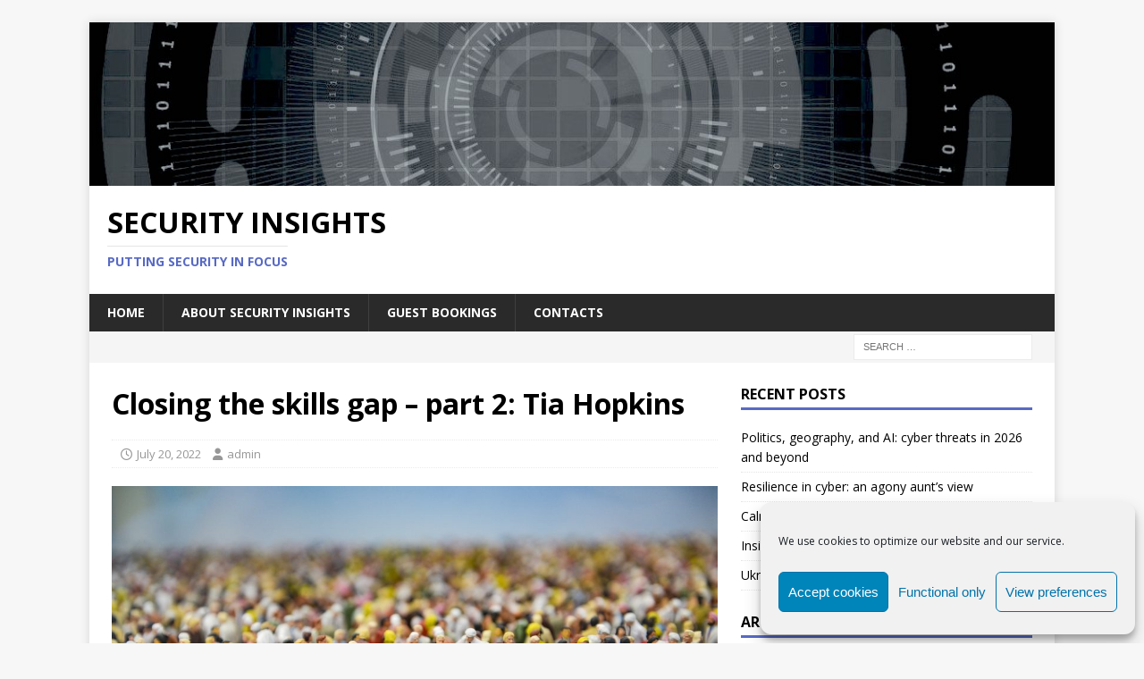

--- FILE ---
content_type: text/html; charset=UTF-8
request_url: https://www.securityinsights.co.uk/podcast/closing-the-skills-gap-part-2-tia-hopkins/
body_size: 16591
content:
<!DOCTYPE html>
<html class="no-js mh-one-sb" lang="en-US">
<head>
<meta charset="UTF-8">
<meta name="viewport" content="width=device-width, initial-scale=1.0">
<link rel="profile" href="http://gmpg.org/xfn/11" />
<meta name='robots' content='index, follow, max-image-preview:large, max-snippet:-1, max-video-preview:-1' />

	<!-- This site is optimized with the Yoast SEO plugin v26.8 - https://yoast.com/product/yoast-seo-wordpress/ -->
	<title>Closing the skills gap - part 2: Tia Hopkins - Security Insights</title>
	<link rel="canonical" href="https://www.securityinsights.co.uk/podcast/closing-the-skills-gap-part-2-tia-hopkins/" />
	<meta property="og:locale" content="en_US" />
	<meta property="og:type" content="article" />
	<meta property="og:title" content="Closing the skills gap - part 2: Tia Hopkins - Security Insights" />
	<meta property="og:description" content="What are the attributes someone needs to be a success in the cybersecurity industry? And are they the same skills that employers look for in the hiring process? The cybersecurity industry, rightly, values experience and [...]" />
	<meta property="og:url" content="https://www.securityinsights.co.uk/podcast/closing-the-skills-gap-part-2-tia-hopkins/" />
	<meta property="og:site_name" content="Security Insights" />
	<meta property="article:published_time" content="2022-07-20T14:31:56+00:00" />
	<meta property="article:modified_time" content="2022-11-11T11:10:21+00:00" />
	<meta property="og:image" content="https://www.securityinsights.co.uk/wp-content/uploads/2022/07/characters-4273081_1920-cropped.jpeg" />
	<meta property="og:image:width" content="1920" />
	<meta property="og:image:height" content="1281" />
	<meta property="og:image:type" content="image/jpeg" />
	<meta name="author" content="admin" />
	<meta name="twitter:card" content="summary_large_image" />
	<meta name="twitter:label1" content="Written by" />
	<meta name="twitter:data1" content="admin" />
	<meta name="twitter:label2" content="Est. reading time" />
	<meta name="twitter:data2" content="2 minutes" />
	<script type="application/ld+json" class="yoast-schema-graph">{"@context":"https://schema.org","@graph":[{"@type":"Article","@id":"https://www.securityinsights.co.uk/podcast/closing-the-skills-gap-part-2-tia-hopkins/#article","isPartOf":{"@id":"https://www.securityinsights.co.uk/podcast/closing-the-skills-gap-part-2-tia-hopkins/"},"author":{"name":"admin","@id":"https://www.securityinsights.co.uk/#/schema/person/7309864810170884c072f64892b3ddf8"},"headline":"Closing the skills gap &#8211; part 2: Tia Hopkins","datePublished":"2022-07-20T14:31:56+00:00","dateModified":"2022-11-11T11:10:21+00:00","mainEntityOfPage":{"@id":"https://www.securityinsights.co.uk/podcast/closing-the-skills-gap-part-2-tia-hopkins/"},"wordCount":221,"image":{"@id":"https://www.securityinsights.co.uk/podcast/closing-the-skills-gap-part-2-tia-hopkins/#primaryimage"},"thumbnailUrl":"https://www.securityinsights.co.uk/wp-content/uploads/2022/07/characters-4273081_1920-cropped.jpeg","keywords":[".skills shortage","cyber skills","cyberseurity","diversity","Empow(H)er","eSentire","Tia Hopkins"],"articleSection":["podcast","Top Post 1"],"inLanguage":"en-US"},{"@type":"WebPage","@id":"https://www.securityinsights.co.uk/podcast/closing-the-skills-gap-part-2-tia-hopkins/","url":"https://www.securityinsights.co.uk/podcast/closing-the-skills-gap-part-2-tia-hopkins/","name":"Closing the skills gap - part 2: Tia Hopkins - Security Insights","isPartOf":{"@id":"https://www.securityinsights.co.uk/#website"},"primaryImageOfPage":{"@id":"https://www.securityinsights.co.uk/podcast/closing-the-skills-gap-part-2-tia-hopkins/#primaryimage"},"image":{"@id":"https://www.securityinsights.co.uk/podcast/closing-the-skills-gap-part-2-tia-hopkins/#primaryimage"},"thumbnailUrl":"https://www.securityinsights.co.uk/wp-content/uploads/2022/07/characters-4273081_1920-cropped.jpeg","datePublished":"2022-07-20T14:31:56+00:00","dateModified":"2022-11-11T11:10:21+00:00","author":{"@id":"https://www.securityinsights.co.uk/#/schema/person/7309864810170884c072f64892b3ddf8"},"breadcrumb":{"@id":"https://www.securityinsights.co.uk/podcast/closing-the-skills-gap-part-2-tia-hopkins/#breadcrumb"},"inLanguage":"en-US","potentialAction":[{"@type":"ReadAction","target":["https://www.securityinsights.co.uk/podcast/closing-the-skills-gap-part-2-tia-hopkins/"]}]},{"@type":"ImageObject","inLanguage":"en-US","@id":"https://www.securityinsights.co.uk/podcast/closing-the-skills-gap-part-2-tia-hopkins/#primaryimage","url":"https://www.securityinsights.co.uk/wp-content/uploads/2022/07/characters-4273081_1920-cropped.jpeg","contentUrl":"https://www.securityinsights.co.uk/wp-content/uploads/2022/07/characters-4273081_1920-cropped.jpeg","width":1920,"height":1281,"caption":"Large group of people (plastic models)"},{"@type":"BreadcrumbList","@id":"https://www.securityinsights.co.uk/podcast/closing-the-skills-gap-part-2-tia-hopkins/#breadcrumb","itemListElement":[{"@type":"ListItem","position":1,"name":"Home","item":"https://www.securityinsights.co.uk/"},{"@type":"ListItem","position":2,"name":"Closing the skills gap &#8211; part 2: Tia Hopkins"}]},{"@type":"WebSite","@id":"https://www.securityinsights.co.uk/#website","url":"https://www.securityinsights.co.uk/","name":"Security Insights","description":"Putting security in focus","potentialAction":[{"@type":"SearchAction","target":{"@type":"EntryPoint","urlTemplate":"https://www.securityinsights.co.uk/?s={search_term_string}"},"query-input":{"@type":"PropertyValueSpecification","valueRequired":true,"valueName":"search_term_string"}}],"inLanguage":"en-US"},{"@type":"Person","@id":"https://www.securityinsights.co.uk/#/schema/person/7309864810170884c072f64892b3ddf8","name":"admin","image":{"@type":"ImageObject","inLanguage":"en-US","@id":"https://www.securityinsights.co.uk/#/schema/person/image/","url":"https://secure.gravatar.com/avatar/b60456805ed470179f145e6ec2d19be33e9f490f284cf81a31a02da77cc83a71?s=96&d=mm&r=g","contentUrl":"https://secure.gravatar.com/avatar/b60456805ed470179f145e6ec2d19be33e9f490f284cf81a31a02da77cc83a71?s=96&d=mm&r=g","caption":"admin"},"url":"https://www.securityinsights.co.uk/author/admin/"}]}</script>
	<!-- / Yoast SEO plugin. -->


<link rel='dns-prefetch' href='//fonts.googleapis.com' />
<link rel="alternate" title="oEmbed (JSON)" type="application/json+oembed" href="https://www.securityinsights.co.uk/wp-json/oembed/1.0/embed?url=https%3A%2F%2Fwww.securityinsights.co.uk%2Fpodcast%2Fclosing-the-skills-gap-part-2-tia-hopkins%2F" />
<link rel="alternate" title="oEmbed (XML)" type="text/xml+oembed" href="https://www.securityinsights.co.uk/wp-json/oembed/1.0/embed?url=https%3A%2F%2Fwww.securityinsights.co.uk%2Fpodcast%2Fclosing-the-skills-gap-part-2-tia-hopkins%2F&#038;format=xml" />
<style id='wp-img-auto-sizes-contain-inline-css' type='text/css'>
img:is([sizes=auto i],[sizes^="auto," i]){contain-intrinsic-size:3000px 1500px}
/*# sourceURL=wp-img-auto-sizes-contain-inline-css */
</style>
<style id='wp-emoji-styles-inline-css' type='text/css'>

	img.wp-smiley, img.emoji {
		display: inline !important;
		border: none !important;
		box-shadow: none !important;
		height: 1em !important;
		width: 1em !important;
		margin: 0 0.07em !important;
		vertical-align: -0.1em !important;
		background: none !important;
		padding: 0 !important;
	}
/*# sourceURL=wp-emoji-styles-inline-css */
</style>
<link rel='stylesheet' id='wp-block-library-css' href='https://www.securityinsights.co.uk/wp-includes/css/dist/block-library/style.min.css?ver=6.9' type='text/css' media='all' />
<style id='wp-block-image-inline-css' type='text/css'>
.wp-block-image>a,.wp-block-image>figure>a{display:inline-block}.wp-block-image img{box-sizing:border-box;height:auto;max-width:100%;vertical-align:bottom}@media not (prefers-reduced-motion){.wp-block-image img.hide{visibility:hidden}.wp-block-image img.show{animation:show-content-image .4s}}.wp-block-image[style*=border-radius] img,.wp-block-image[style*=border-radius]>a{border-radius:inherit}.wp-block-image.has-custom-border img{box-sizing:border-box}.wp-block-image.aligncenter{text-align:center}.wp-block-image.alignfull>a,.wp-block-image.alignwide>a{width:100%}.wp-block-image.alignfull img,.wp-block-image.alignwide img{height:auto;width:100%}.wp-block-image .aligncenter,.wp-block-image .alignleft,.wp-block-image .alignright,.wp-block-image.aligncenter,.wp-block-image.alignleft,.wp-block-image.alignright{display:table}.wp-block-image .aligncenter>figcaption,.wp-block-image .alignleft>figcaption,.wp-block-image .alignright>figcaption,.wp-block-image.aligncenter>figcaption,.wp-block-image.alignleft>figcaption,.wp-block-image.alignright>figcaption{caption-side:bottom;display:table-caption}.wp-block-image .alignleft{float:left;margin:.5em 1em .5em 0}.wp-block-image .alignright{float:right;margin:.5em 0 .5em 1em}.wp-block-image .aligncenter{margin-left:auto;margin-right:auto}.wp-block-image :where(figcaption){margin-bottom:1em;margin-top:.5em}.wp-block-image.is-style-circle-mask img{border-radius:9999px}@supports ((-webkit-mask-image:none) or (mask-image:none)) or (-webkit-mask-image:none){.wp-block-image.is-style-circle-mask img{border-radius:0;-webkit-mask-image:url('data:image/svg+xml;utf8,<svg viewBox="0 0 100 100" xmlns="http://www.w3.org/2000/svg"><circle cx="50" cy="50" r="50"/></svg>');mask-image:url('data:image/svg+xml;utf8,<svg viewBox="0 0 100 100" xmlns="http://www.w3.org/2000/svg"><circle cx="50" cy="50" r="50"/></svg>');mask-mode:alpha;-webkit-mask-position:center;mask-position:center;-webkit-mask-repeat:no-repeat;mask-repeat:no-repeat;-webkit-mask-size:contain;mask-size:contain}}:root :where(.wp-block-image.is-style-rounded img,.wp-block-image .is-style-rounded img){border-radius:9999px}.wp-block-image figure{margin:0}.wp-lightbox-container{display:flex;flex-direction:column;position:relative}.wp-lightbox-container img{cursor:zoom-in}.wp-lightbox-container img:hover+button{opacity:1}.wp-lightbox-container button{align-items:center;backdrop-filter:blur(16px) saturate(180%);background-color:#5a5a5a40;border:none;border-radius:4px;cursor:zoom-in;display:flex;height:20px;justify-content:center;opacity:0;padding:0;position:absolute;right:16px;text-align:center;top:16px;width:20px;z-index:100}@media not (prefers-reduced-motion){.wp-lightbox-container button{transition:opacity .2s ease}}.wp-lightbox-container button:focus-visible{outline:3px auto #5a5a5a40;outline:3px auto -webkit-focus-ring-color;outline-offset:3px}.wp-lightbox-container button:hover{cursor:pointer;opacity:1}.wp-lightbox-container button:focus{opacity:1}.wp-lightbox-container button:focus,.wp-lightbox-container button:hover,.wp-lightbox-container button:not(:hover):not(:active):not(.has-background){background-color:#5a5a5a40;border:none}.wp-lightbox-overlay{box-sizing:border-box;cursor:zoom-out;height:100vh;left:0;overflow:hidden;position:fixed;top:0;visibility:hidden;width:100%;z-index:100000}.wp-lightbox-overlay .close-button{align-items:center;cursor:pointer;display:flex;justify-content:center;min-height:40px;min-width:40px;padding:0;position:absolute;right:calc(env(safe-area-inset-right) + 16px);top:calc(env(safe-area-inset-top) + 16px);z-index:5000000}.wp-lightbox-overlay .close-button:focus,.wp-lightbox-overlay .close-button:hover,.wp-lightbox-overlay .close-button:not(:hover):not(:active):not(.has-background){background:none;border:none}.wp-lightbox-overlay .lightbox-image-container{height:var(--wp--lightbox-container-height);left:50%;overflow:hidden;position:absolute;top:50%;transform:translate(-50%,-50%);transform-origin:top left;width:var(--wp--lightbox-container-width);z-index:9999999999}.wp-lightbox-overlay .wp-block-image{align-items:center;box-sizing:border-box;display:flex;height:100%;justify-content:center;margin:0;position:relative;transform-origin:0 0;width:100%;z-index:3000000}.wp-lightbox-overlay .wp-block-image img{height:var(--wp--lightbox-image-height);min-height:var(--wp--lightbox-image-height);min-width:var(--wp--lightbox-image-width);width:var(--wp--lightbox-image-width)}.wp-lightbox-overlay .wp-block-image figcaption{display:none}.wp-lightbox-overlay button{background:none;border:none}.wp-lightbox-overlay .scrim{background-color:#fff;height:100%;opacity:.9;position:absolute;width:100%;z-index:2000000}.wp-lightbox-overlay.active{visibility:visible}@media not (prefers-reduced-motion){.wp-lightbox-overlay.active{animation:turn-on-visibility .25s both}.wp-lightbox-overlay.active img{animation:turn-on-visibility .35s both}.wp-lightbox-overlay.show-closing-animation:not(.active){animation:turn-off-visibility .35s both}.wp-lightbox-overlay.show-closing-animation:not(.active) img{animation:turn-off-visibility .25s both}.wp-lightbox-overlay.zoom.active{animation:none;opacity:1;visibility:visible}.wp-lightbox-overlay.zoom.active .lightbox-image-container{animation:lightbox-zoom-in .4s}.wp-lightbox-overlay.zoom.active .lightbox-image-container img{animation:none}.wp-lightbox-overlay.zoom.active .scrim{animation:turn-on-visibility .4s forwards}.wp-lightbox-overlay.zoom.show-closing-animation:not(.active){animation:none}.wp-lightbox-overlay.zoom.show-closing-animation:not(.active) .lightbox-image-container{animation:lightbox-zoom-out .4s}.wp-lightbox-overlay.zoom.show-closing-animation:not(.active) .lightbox-image-container img{animation:none}.wp-lightbox-overlay.zoom.show-closing-animation:not(.active) .scrim{animation:turn-off-visibility .4s forwards}}@keyframes show-content-image{0%{visibility:hidden}99%{visibility:hidden}to{visibility:visible}}@keyframes turn-on-visibility{0%{opacity:0}to{opacity:1}}@keyframes turn-off-visibility{0%{opacity:1;visibility:visible}99%{opacity:0;visibility:visible}to{opacity:0;visibility:hidden}}@keyframes lightbox-zoom-in{0%{transform:translate(calc((-100vw + var(--wp--lightbox-scrollbar-width))/2 + var(--wp--lightbox-initial-left-position)),calc(-50vh + var(--wp--lightbox-initial-top-position))) scale(var(--wp--lightbox-scale))}to{transform:translate(-50%,-50%) scale(1)}}@keyframes lightbox-zoom-out{0%{transform:translate(-50%,-50%) scale(1);visibility:visible}99%{visibility:visible}to{transform:translate(calc((-100vw + var(--wp--lightbox-scrollbar-width))/2 + var(--wp--lightbox-initial-left-position)),calc(-50vh + var(--wp--lightbox-initial-top-position))) scale(var(--wp--lightbox-scale));visibility:hidden}}
/*# sourceURL=https://www.securityinsights.co.uk/wp-includes/blocks/image/style.min.css */
</style>
<style id='global-styles-inline-css' type='text/css'>
:root{--wp--preset--aspect-ratio--square: 1;--wp--preset--aspect-ratio--4-3: 4/3;--wp--preset--aspect-ratio--3-4: 3/4;--wp--preset--aspect-ratio--3-2: 3/2;--wp--preset--aspect-ratio--2-3: 2/3;--wp--preset--aspect-ratio--16-9: 16/9;--wp--preset--aspect-ratio--9-16: 9/16;--wp--preset--color--black: #000000;--wp--preset--color--cyan-bluish-gray: #abb8c3;--wp--preset--color--white: #ffffff;--wp--preset--color--pale-pink: #f78da7;--wp--preset--color--vivid-red: #cf2e2e;--wp--preset--color--luminous-vivid-orange: #ff6900;--wp--preset--color--luminous-vivid-amber: #fcb900;--wp--preset--color--light-green-cyan: #7bdcb5;--wp--preset--color--vivid-green-cyan: #00d084;--wp--preset--color--pale-cyan-blue: #8ed1fc;--wp--preset--color--vivid-cyan-blue: #0693e3;--wp--preset--color--vivid-purple: #9b51e0;--wp--preset--gradient--vivid-cyan-blue-to-vivid-purple: linear-gradient(135deg,rgb(6,147,227) 0%,rgb(155,81,224) 100%);--wp--preset--gradient--light-green-cyan-to-vivid-green-cyan: linear-gradient(135deg,rgb(122,220,180) 0%,rgb(0,208,130) 100%);--wp--preset--gradient--luminous-vivid-amber-to-luminous-vivid-orange: linear-gradient(135deg,rgb(252,185,0) 0%,rgb(255,105,0) 100%);--wp--preset--gradient--luminous-vivid-orange-to-vivid-red: linear-gradient(135deg,rgb(255,105,0) 0%,rgb(207,46,46) 100%);--wp--preset--gradient--very-light-gray-to-cyan-bluish-gray: linear-gradient(135deg,rgb(238,238,238) 0%,rgb(169,184,195) 100%);--wp--preset--gradient--cool-to-warm-spectrum: linear-gradient(135deg,rgb(74,234,220) 0%,rgb(151,120,209) 20%,rgb(207,42,186) 40%,rgb(238,44,130) 60%,rgb(251,105,98) 80%,rgb(254,248,76) 100%);--wp--preset--gradient--blush-light-purple: linear-gradient(135deg,rgb(255,206,236) 0%,rgb(152,150,240) 100%);--wp--preset--gradient--blush-bordeaux: linear-gradient(135deg,rgb(254,205,165) 0%,rgb(254,45,45) 50%,rgb(107,0,62) 100%);--wp--preset--gradient--luminous-dusk: linear-gradient(135deg,rgb(255,203,112) 0%,rgb(199,81,192) 50%,rgb(65,88,208) 100%);--wp--preset--gradient--pale-ocean: linear-gradient(135deg,rgb(255,245,203) 0%,rgb(182,227,212) 50%,rgb(51,167,181) 100%);--wp--preset--gradient--electric-grass: linear-gradient(135deg,rgb(202,248,128) 0%,rgb(113,206,126) 100%);--wp--preset--gradient--midnight: linear-gradient(135deg,rgb(2,3,129) 0%,rgb(40,116,252) 100%);--wp--preset--font-size--small: 13px;--wp--preset--font-size--medium: 20px;--wp--preset--font-size--large: 36px;--wp--preset--font-size--x-large: 42px;--wp--preset--spacing--20: 0.44rem;--wp--preset--spacing--30: 0.67rem;--wp--preset--spacing--40: 1rem;--wp--preset--spacing--50: 1.5rem;--wp--preset--spacing--60: 2.25rem;--wp--preset--spacing--70: 3.38rem;--wp--preset--spacing--80: 5.06rem;--wp--preset--shadow--natural: 6px 6px 9px rgba(0, 0, 0, 0.2);--wp--preset--shadow--deep: 12px 12px 50px rgba(0, 0, 0, 0.4);--wp--preset--shadow--sharp: 6px 6px 0px rgba(0, 0, 0, 0.2);--wp--preset--shadow--outlined: 6px 6px 0px -3px rgb(255, 255, 255), 6px 6px rgb(0, 0, 0);--wp--preset--shadow--crisp: 6px 6px 0px rgb(0, 0, 0);}:where(.is-layout-flex){gap: 0.5em;}:where(.is-layout-grid){gap: 0.5em;}body .is-layout-flex{display: flex;}.is-layout-flex{flex-wrap: wrap;align-items: center;}.is-layout-flex > :is(*, div){margin: 0;}body .is-layout-grid{display: grid;}.is-layout-grid > :is(*, div){margin: 0;}:where(.wp-block-columns.is-layout-flex){gap: 2em;}:where(.wp-block-columns.is-layout-grid){gap: 2em;}:where(.wp-block-post-template.is-layout-flex){gap: 1.25em;}:where(.wp-block-post-template.is-layout-grid){gap: 1.25em;}.has-black-color{color: var(--wp--preset--color--black) !important;}.has-cyan-bluish-gray-color{color: var(--wp--preset--color--cyan-bluish-gray) !important;}.has-white-color{color: var(--wp--preset--color--white) !important;}.has-pale-pink-color{color: var(--wp--preset--color--pale-pink) !important;}.has-vivid-red-color{color: var(--wp--preset--color--vivid-red) !important;}.has-luminous-vivid-orange-color{color: var(--wp--preset--color--luminous-vivid-orange) !important;}.has-luminous-vivid-amber-color{color: var(--wp--preset--color--luminous-vivid-amber) !important;}.has-light-green-cyan-color{color: var(--wp--preset--color--light-green-cyan) !important;}.has-vivid-green-cyan-color{color: var(--wp--preset--color--vivid-green-cyan) !important;}.has-pale-cyan-blue-color{color: var(--wp--preset--color--pale-cyan-blue) !important;}.has-vivid-cyan-blue-color{color: var(--wp--preset--color--vivid-cyan-blue) !important;}.has-vivid-purple-color{color: var(--wp--preset--color--vivid-purple) !important;}.has-black-background-color{background-color: var(--wp--preset--color--black) !important;}.has-cyan-bluish-gray-background-color{background-color: var(--wp--preset--color--cyan-bluish-gray) !important;}.has-white-background-color{background-color: var(--wp--preset--color--white) !important;}.has-pale-pink-background-color{background-color: var(--wp--preset--color--pale-pink) !important;}.has-vivid-red-background-color{background-color: var(--wp--preset--color--vivid-red) !important;}.has-luminous-vivid-orange-background-color{background-color: var(--wp--preset--color--luminous-vivid-orange) !important;}.has-luminous-vivid-amber-background-color{background-color: var(--wp--preset--color--luminous-vivid-amber) !important;}.has-light-green-cyan-background-color{background-color: var(--wp--preset--color--light-green-cyan) !important;}.has-vivid-green-cyan-background-color{background-color: var(--wp--preset--color--vivid-green-cyan) !important;}.has-pale-cyan-blue-background-color{background-color: var(--wp--preset--color--pale-cyan-blue) !important;}.has-vivid-cyan-blue-background-color{background-color: var(--wp--preset--color--vivid-cyan-blue) !important;}.has-vivid-purple-background-color{background-color: var(--wp--preset--color--vivid-purple) !important;}.has-black-border-color{border-color: var(--wp--preset--color--black) !important;}.has-cyan-bluish-gray-border-color{border-color: var(--wp--preset--color--cyan-bluish-gray) !important;}.has-white-border-color{border-color: var(--wp--preset--color--white) !important;}.has-pale-pink-border-color{border-color: var(--wp--preset--color--pale-pink) !important;}.has-vivid-red-border-color{border-color: var(--wp--preset--color--vivid-red) !important;}.has-luminous-vivid-orange-border-color{border-color: var(--wp--preset--color--luminous-vivid-orange) !important;}.has-luminous-vivid-amber-border-color{border-color: var(--wp--preset--color--luminous-vivid-amber) !important;}.has-light-green-cyan-border-color{border-color: var(--wp--preset--color--light-green-cyan) !important;}.has-vivid-green-cyan-border-color{border-color: var(--wp--preset--color--vivid-green-cyan) !important;}.has-pale-cyan-blue-border-color{border-color: var(--wp--preset--color--pale-cyan-blue) !important;}.has-vivid-cyan-blue-border-color{border-color: var(--wp--preset--color--vivid-cyan-blue) !important;}.has-vivid-purple-border-color{border-color: var(--wp--preset--color--vivid-purple) !important;}.has-vivid-cyan-blue-to-vivid-purple-gradient-background{background: var(--wp--preset--gradient--vivid-cyan-blue-to-vivid-purple) !important;}.has-light-green-cyan-to-vivid-green-cyan-gradient-background{background: var(--wp--preset--gradient--light-green-cyan-to-vivid-green-cyan) !important;}.has-luminous-vivid-amber-to-luminous-vivid-orange-gradient-background{background: var(--wp--preset--gradient--luminous-vivid-amber-to-luminous-vivid-orange) !important;}.has-luminous-vivid-orange-to-vivid-red-gradient-background{background: var(--wp--preset--gradient--luminous-vivid-orange-to-vivid-red) !important;}.has-very-light-gray-to-cyan-bluish-gray-gradient-background{background: var(--wp--preset--gradient--very-light-gray-to-cyan-bluish-gray) !important;}.has-cool-to-warm-spectrum-gradient-background{background: var(--wp--preset--gradient--cool-to-warm-spectrum) !important;}.has-blush-light-purple-gradient-background{background: var(--wp--preset--gradient--blush-light-purple) !important;}.has-blush-bordeaux-gradient-background{background: var(--wp--preset--gradient--blush-bordeaux) !important;}.has-luminous-dusk-gradient-background{background: var(--wp--preset--gradient--luminous-dusk) !important;}.has-pale-ocean-gradient-background{background: var(--wp--preset--gradient--pale-ocean) !important;}.has-electric-grass-gradient-background{background: var(--wp--preset--gradient--electric-grass) !important;}.has-midnight-gradient-background{background: var(--wp--preset--gradient--midnight) !important;}.has-small-font-size{font-size: var(--wp--preset--font-size--small) !important;}.has-medium-font-size{font-size: var(--wp--preset--font-size--medium) !important;}.has-large-font-size{font-size: var(--wp--preset--font-size--large) !important;}.has-x-large-font-size{font-size: var(--wp--preset--font-size--x-large) !important;}
/*# sourceURL=global-styles-inline-css */
</style>

<style id='classic-theme-styles-inline-css' type='text/css'>
/*! This file is auto-generated */
.wp-block-button__link{color:#fff;background-color:#32373c;border-radius:9999px;box-shadow:none;text-decoration:none;padding:calc(.667em + 2px) calc(1.333em + 2px);font-size:1.125em}.wp-block-file__button{background:#32373c;color:#fff;text-decoration:none}
/*# sourceURL=/wp-includes/css/classic-themes.min.css */
</style>
<link rel='stylesheet' id='secondline-psb-subscribe-button-styles-css' href='https://www.securityinsights.co.uk/wp-content/plugins/podcast-subscribe-buttons/assets/css/secondline-psb-styles.css?ver=6.9' type='text/css' media='all' />
<link rel='stylesheet' id='cmplz-general-css' href='https://www.securityinsights.co.uk/wp-content/plugins/complianz-gdpr/assets/css/cookieblocker.min.css?ver=1769013019' type='text/css' media='all' />
<link rel='stylesheet' id='mh-font-awesome-css' href='https://www.securityinsights.co.uk/wp-content/themes/mh-magazine/includes/font-awesome.min.css' type='text/css' media='all' />
<link rel='stylesheet' id='mh-magazine-css' href='https://www.securityinsights.co.uk/wp-content/themes/mh-magazine/style.css?ver=3.11.1' type='text/css' media='all' />
<link rel='stylesheet' id='mh-google-fonts-css' href='https://fonts.googleapis.com/css?family=Open+Sans:300,400,400italic,600,700' type='text/css' media='all' />
<link rel='stylesheet' id='wp-block-paragraph-css' href='https://www.securityinsights.co.uk/wp-includes/blocks/paragraph/style.min.css?ver=6.9' type='text/css' media='all' />
<script type="text/javascript" src="https://www.securityinsights.co.uk/wp-includes/js/jquery/jquery.min.js?ver=3.7.1" id="jquery-core-js"></script>
<script type="text/javascript" src="https://www.securityinsights.co.uk/wp-includes/js/jquery/jquery-migrate.min.js?ver=3.4.1" id="jquery-migrate-js"></script>
<script type="text/javascript" id="mh-scripts-js-extra">
/* <![CDATA[ */
var mh_magazine = {"text":{"toggle_menu":"Toggle Menu"}};
//# sourceURL=mh-scripts-js-extra
/* ]]> */
</script>
<script type="text/javascript" src="https://www.securityinsights.co.uk/wp-content/themes/mh-magazine/js/scripts.js?ver=3.11.1" id="mh-scripts-js"></script>
<link rel="https://api.w.org/" href="https://www.securityinsights.co.uk/wp-json/" /><link rel="alternate" title="JSON" type="application/json" href="https://www.securityinsights.co.uk/wp-json/wp/v2/posts/710" /><link rel="EditURI" type="application/rsd+xml" title="RSD" href="https://www.securityinsights.co.uk/xmlrpc.php?rsd" />
<link rel='shortlink' href='https://www.securityinsights.co.uk/?p=710' />
            <script type="text/javascript"><!--
                                function powerpress_pinw(pinw_url){window.open(pinw_url, 'PowerPressPlayer','toolbar=0,status=0,resizable=1,width=460,height=320');	return false;}
                //-->

                // tabnab protection
                window.addEventListener('load', function () {
                    // make all links have rel="noopener noreferrer"
                    document.querySelectorAll('a[target="_blank"]').forEach(link => {
                        link.setAttribute('rel', 'noopener noreferrer');
                    });
                });
            </script>
            			<style>.cmplz-hidden {
					display: none !important;
				}</style><style type="text/css">
.mh-widget-layout4 .mh-widget-title { background: #586ac4; background: rgba(88, 106, 196, 0.6); }
.mh-preheader, .mh-wide-layout .mh-subheader, .mh-ticker-title, .mh-main-nav li:hover, .mh-footer-nav, .slicknav_menu, .slicknav_btn, .slicknav_nav .slicknav_item:hover, .slicknav_nav a:hover, .mh-back-to-top, .mh-subheading, .entry-tags .fa, .entry-tags li:hover, .mh-widget-layout2 .mh-widget-title, .mh-widget-layout4 .mh-widget-title-inner, .mh-widget-layout4 .mh-footer-widget-title, .mh-widget-layout5 .mh-widget-title-inner, .mh-widget-layout6 .mh-widget-title, #mh-mobile .flex-control-paging li a.flex-active, .mh-image-caption, .mh-carousel-layout1 .mh-carousel-caption, .mh-tab-button.active, .mh-tab-button.active:hover, .mh-footer-widget .mh-tab-button.active, .mh-social-widget li:hover a, .mh-footer-widget .mh-social-widget li a, .mh-footer-widget .mh-author-bio-widget, .tagcloud a:hover, .mh-widget .tagcloud a:hover, .mh-footer-widget .tagcloud a:hover, .mh-posts-stacked-item .mh-meta, .page-numbers:hover, .mh-loop-pagination .current, .mh-comments-pagination .current, .pagelink, a:hover .pagelink, input[type=submit], #infinite-handle span { background: #586ac4; }
.mh-main-nav-wrap .slicknav_nav ul, blockquote, .mh-widget-layout1 .mh-widget-title, .mh-widget-layout3 .mh-widget-title, .mh-widget-layout5 .mh-widget-title, .mh-widget-layout8 .mh-widget-title:after, #mh-mobile .mh-slider-caption, .mh-carousel-layout1, .mh-spotlight-widget, .mh-author-bio-widget, .mh-author-bio-title, .mh-author-bio-image-frame, .mh-video-widget, .mh-tab-buttons, textarea:hover, input[type=text]:hover, input[type=email]:hover, input[type=tel]:hover, input[type=url]:hover { border-color: #586ac4; }
.mh-header-tagline, .mh-dropcap, .mh-carousel-layout1 .flex-direction-nav a, .mh-carousel-layout2 .mh-carousel-caption, .mh-posts-digest-small-category, .mh-posts-lineup-more, .bypostauthor .fn:after, .mh-comment-list .comment-reply-link:before, #respond #cancel-comment-reply-link:before { color: #586ac4; }
.entry-content a { color: #586ac4; }
a:hover, .entry-content a:hover, #respond a:hover, #respond #cancel-comment-reply-link:hover, #respond .logged-in-as a:hover, .mh-comment-list .comment-meta a:hover, .mh-ping-list .mh-ping-item a:hover, .mh-meta a:hover, .mh-breadcrumb a:hover, .mh-tabbed-widget a:hover { color: #586ac4; }
</style>
<!--[if lt IE 9]>
<script src="https://www.securityinsights.co.uk/wp-content/themes/mh-magazine/js/css3-mediaqueries.js"></script>
<![endif]-->

<style type="text/css" xmlns="http://www.w3.org/1999/html">

/*
PowerPress subscribe sidebar widget
*/
.widget-area .widget_powerpress_subscribe h2,
.widget-area .widget_powerpress_subscribe h3,
.widget-area .widget_powerpress_subscribe h4,
.widget_powerpress_subscribe h2,
.widget_powerpress_subscribe h3,
.widget_powerpress_subscribe h4 {
	margin-bottom: 0;
	padding-bottom: 0;
}
</style>
<link rel="icon" href="https://www.securityinsights.co.uk/wp-content/uploads/2020/05/cropped-SI_Logo_sml-32x32.jpg" sizes="32x32" />
<link rel="icon" href="https://www.securityinsights.co.uk/wp-content/uploads/2020/05/cropped-SI_Logo_sml-192x192.jpg" sizes="192x192" />
<link rel="apple-touch-icon" href="https://www.securityinsights.co.uk/wp-content/uploads/2020/05/cropped-SI_Logo_sml-180x180.jpg" />
<meta name="msapplication-TileImage" content="https://www.securityinsights.co.uk/wp-content/uploads/2020/05/cropped-SI_Logo_sml-270x270.jpg" />
		<style type="text/css" id="wp-custom-css">
			#mh_magazine_slider-2 { height: 381px; }
		</style>
		<link rel='stylesheet' id='powerpress_subscribe_widget_modern-css' href='https://www.securityinsights.co.uk/wp-content/plugins/powerpress/css/subscribe-widget.min.css?ver=11.15.10' type='text/css' media='all' />
</head>
<body data-cmplz=1 id="mh-mobile" class="wp-singular post-template-default single single-post postid-710 single-format-standard wp-theme-mh-magazine mh-boxed-layout mh-right-sb mh-loop-layout1 mh-widget-layout1" itemscope="itemscope" itemtype="https://schema.org/WebPage">
<div class="mh-container mh-container-outer">
<div class="mh-header-nav-mobile clearfix"></div>
	<div class="mh-preheader">
    	<div class="mh-container mh-container-inner mh-row clearfix">
							<div class="mh-header-bar-content mh-header-bar-top-left mh-col-2-3 clearfix">
									</div>
										<div class="mh-header-bar-content mh-header-bar-top-right mh-col-1-3 clearfix">
									</div>
					</div>
	</div>
<header class="mh-header" itemscope="itemscope" itemtype="https://schema.org/WPHeader">
	<div class="mh-container mh-container-inner clearfix">
		<div class="mh-custom-header clearfix">
<a class="mh-header-image-link" href="https://www.securityinsights.co.uk/" title="Security Insights" rel="home">
<img class="mh-header-image" src="https://www.securityinsights.co.uk/wp-content/uploads/2021/03/SI_Banner.jpg" height="191" width="1128" alt="Security Insights" />
</a>
<div class="mh-header-columns mh-row clearfix">
<div class="mh-col-1-1 mh-site-identity">
<div class="mh-site-logo" role="banner" itemscope="itemscope" itemtype="https://schema.org/Brand">
<div class="mh-header-text">
<a class="mh-header-text-link" href="https://www.securityinsights.co.uk/" title="Security Insights" rel="home">
<h2 class="mh-header-title">Security Insights</h2>
<h3 class="mh-header-tagline">Putting security in focus</h3>
</a>
</div>
</div>
</div>
</div>
</div>
	</div>
	<div class="mh-main-nav-wrap">
		<nav class="mh-navigation mh-main-nav mh-container mh-container-inner clearfix" itemscope="itemscope" itemtype="https://schema.org/SiteNavigationElement">
			<div class="menu-top-menu-container"><ul id="menu-top-menu" class="menu"><li id="menu-item-50" class="menu-item menu-item-type-custom menu-item-object-custom menu-item-home menu-item-50"><a href="http://www.securityinsights.co.uk">Home</a></li>
<li id="menu-item-53" class="menu-item menu-item-type-post_type menu-item-object-page menu-item-53"><a href="https://www.securityinsights.co.uk/about-2/">About Security Insights</a></li>
<li id="menu-item-424" class="menu-item menu-item-type-post_type menu-item-object-page menu-item-424"><a href="https://www.securityinsights.co.uk/qa-for-show-guests/">Guest bookings</a></li>
<li id="menu-item-1239" class="menu-item menu-item-type-post_type menu-item-object-page menu-item-1239"><a href="https://www.securityinsights.co.uk/contacts/">Contacts</a></li>
</ul></div>		</nav>
	</div>
	</header>
	<div class="mh-subheader">
		<div class="mh-container mh-container-inner mh-row clearfix">
										<div class="mh-header-bar-content mh-header-bar-bottom-right mh-col-1-3 clearfix">
											<aside class="mh-header-search mh-header-search-bottom">
							<form role="search" method="get" class="search-form" action="https://www.securityinsights.co.uk/">
				<label>
					<span class="screen-reader-text">Search for:</span>
					<input type="search" class="search-field" placeholder="Search &hellip;" value="" name="s" />
				</label>
				<input type="submit" class="search-submit" value="Search" />
			</form>						</aside>
									</div>
					</div>
	</div>
<div class="mh-wrapper clearfix">
	<div class="mh-main clearfix">
		<div id="main-content" class="mh-content" role="main" itemprop="mainContentOfPage"><article id="post-710" class="post-710 post type-post status-publish format-standard has-post-thumbnail hentry category-podcast category-top-post-1 tag-skills-shortage-2 tag-cyber-skills tag-cyberseurity tag-diversity tag-empowher tag-esentire tag-tia-hopkins">
	<header class="entry-header clearfix"><h1 class="entry-title">Closing the skills gap &#8211; part 2: Tia Hopkins</h1><div class="mh-meta entry-meta">
<span class="entry-meta-date updated"><i class="far fa-clock"></i><a href="https://www.securityinsights.co.uk/2022/07/">July 20, 2022</a></span>
<span class="entry-meta-author author vcard"><i class="fa fa-user"></i><a class="fn" href="https://www.securityinsights.co.uk/author/admin/">admin</a></span>
</div>
	</header>
		<div class="entry-content clearfix">
<p></p>



<figure class="wp-block-image size-large"><a href="https://www.securityinsights.co.uk/wp-content/uploads/2022/07/characters-4273081_1920-cropped.jpeg"><img fetchpriority="high" decoding="async" width="1024" height="683" src="https://www.securityinsights.co.uk/wp-content/uploads/2022/07/characters-4273081_1920-cropped-1024x683.jpeg" alt="Large group of people (plastic models)" class="wp-image-713" srcset="https://www.securityinsights.co.uk/wp-content/uploads/2022/07/characters-4273081_1920-cropped-1024x683.jpeg 1024w, https://www.securityinsights.co.uk/wp-content/uploads/2022/07/characters-4273081_1920-cropped-300x200.jpeg 300w, https://www.securityinsights.co.uk/wp-content/uploads/2022/07/characters-4273081_1920-cropped-768x512.jpeg 768w, https://www.securityinsights.co.uk/wp-content/uploads/2022/07/characters-4273081_1920-cropped-1536x1025.jpeg 1536w, https://www.securityinsights.co.uk/wp-content/uploads/2022/07/characters-4273081_1920-cropped.jpeg 1920w" sizes="(max-width: 1024px) 100vw, 1024px" /></a></figure>



<p>What are the attributes someone needs to be a success in the cybersecurity industry? And are they the same skills that employers look for in the hiring process?</p>



<p>The cybersecurity industry, rightly, values experience and skills supported by qualifications and certifications. But selecting against a rigid set of criteria can stand in the way of finding the best people. It can certainly make it harder to build a diverse workforce.</p>



<p>It could even be, that the people with the most potential in cybersecurity have no technical background at all. They might not have formal experience. But they do have skills, and above all, potential.</p>



<iframe title="Closing the security skills gap - Part 2: Tia Hopkins" allowtransparency="true" height="300" width="100%" style="border: none; min-width: min(100%, 430px);" scrolling="no" data-name="pb-iframe-player" src="https://www.podbean.com/player-v2/?i=gs6ft-127b6d8-pb&amp;from=pb6admin&amp;square=1&amp;share=1&amp;download=1&amp;rtl=0&amp;fonts=Arial&amp;skin=1b1b1b&amp;font-color=auto&amp;logo_link=episode_page&amp;btn-skin=2&amp;size=300" allowfullscreen=""></iframe>



<p>Why, then, are we not tapping into that talent pool? And what impact is that having on the industry, epecially for entry-level and mid-level jobs?</p>



<p>Our guest this week is Tia Hopkins. Hopkins is field CTO and chief cyber risk strategist at eSentire, a firm that specialises in managed detection and response.</p>



<p>In addition, Hopkins teaches cyber security, is working on her PhD, and is CEO of Empow(H)er Cybersecurity, which mentors women of colour in the cyber security industry.</p>



<p> Should we, as Hopkins suggests, hire for aptitude, rather than experience, and can we &#8220;look beyond the CV&#8221;?</p>



<p>Interview by Stephen Pritchard</p>



<p>Image by <a href="https://pixabay.com/users/fun_lucky-2181935/?utm_source=link-attribution&amp;utm_medium=referral&amp;utm_campaign=image&amp;utm_content=4273081">Martin Redlin</a> from <a href="https://pixabay.com/?utm_source=link-attribution&amp;utm_medium=referral&amp;utm_campaign=image&amp;utm_content=4273081">Pixabay</a></p>
<div class="mh-social-bottom">
<div class="mh-share-buttons clearfix">
	<a class="mh-facebook" href="#" onclick="window.open('https://www.facebook.com/sharer.php?u=https%3A%2F%2Fwww.securityinsights.co.uk%2Fpodcast%2Fclosing-the-skills-gap-part-2-tia-hopkins%2F&t=Closing+the+skills+gap+%E2%80%93+part+2%3A+Tia+Hopkins', 'facebookShare', 'width=626,height=436'); return false;" title="Share on Facebook">
		<span class="mh-share-button"><i class="fab fa-facebook-f"></i></span>
	</a>
	<a class="mh-twitter" href="#" onclick="window.open('https://twitter.com/share?text=Closing+the+skills+gap+%E2%80%93+part+2%3A+Tia+Hopkins:&url=https%3A%2F%2Fwww.securityinsights.co.uk%2Fpodcast%2Fclosing-the-skills-gap-part-2-tia-hopkins%2F', 'twitterShare', 'width=626,height=436'); return false;" title="Tweet This Post">
		<span class="mh-share-button"><i class="fab fa-x-twitter"></i></span>
	</a>
	<a class="mh-linkedin" href="#" onclick="window.open('https://www.linkedin.com/shareArticle?mini=true&url=https%3A%2F%2Fwww.securityinsights.co.uk%2Fpodcast%2Fclosing-the-skills-gap-part-2-tia-hopkins%2F&source=', 'linkedinShare', 'width=626,height=436'); return false;" title="Share on LinkedIn">
		<span class="mh-share-button"><i class="fab fa-linkedin"></i></span>
	</a>
	<a class="mh-pinterest" href="#" onclick="window.open('https://pinterest.com/pin/create/button/?url=https%3A%2F%2Fwww.securityinsights.co.uk%2Fpodcast%2Fclosing-the-skills-gap-part-2-tia-hopkins%2F&media=https://www.securityinsights.co.uk/wp-content/uploads/2022/07/characters-4273081_1920-cropped.jpeg&description=Closing+the+skills+gap+%E2%80%93+part+2%3A+Tia+Hopkins', 'pinterestShare', 'width=750,height=350'); return false;" title="Pin This Post">
		<span class="mh-share-button"><i class="fab fa-pinterest"></i></span>
	</a>
	<a class="mh-email" href="mailto:?subject=Closing%20the%20skills%20gap%20%E2%80%93%20part%202%3A%20Tia%20Hopkins&amp;body=https%3A%2F%2Fwww.securityinsights.co.uk%2Fpodcast%2Fclosing-the-skills-gap-part-2-tia-hopkins%2F" title="Send this article to a friend" target="_blank">
		<span class="mh-share-button"><i class="far fa-envelope"></i></span>
	</a>
	<a class="mh-print" href="javascript:window.print()" title="Print this article">
		<span class="mh-share-button"><i class="fas fa-print"></i></span>
	</a>
    <a class="mh-whatsapp" href="#" onclick="window.open('https://api.whatsapp.com/send?phone={phone_number}&text=Closing+the+skills+gap+%E2%80%93+part+2%3A+Tia+Hopkins:&url=https%3A%2F%2Fwww.securityinsights.co.uk%2Fpodcast%2Fclosing-the-skills-gap-part-2-tia-hopkins%2F', 'whatsappShare', 'width=626,height=436'); return false;" title="Share on Whatsapp">
        <span class="mh-share-button"><i class="fab fa-whatsapp"></i></span>
    </a>
	<a class="mh-mastodon" href="#" onclick="window.open('https://mastodonshare.com/share?text=Closing+the+skills+gap+%E2%80%93+part+2%3A+Tia+Hopkins:&url=https%3A%2F%2Fwww.securityinsights.co.uk%2Fpodcast%2Fclosing-the-skills-gap-part-2-tia-hopkins%2F', 'mustodonShare', 'width=626,height=436'); return false;" title="Share On Mastodon">
		<span class="mh-share-button">
			<img src="https://www.securityinsights.co.uk/wp-content/themes/mh-magazine/images/mostadon-logo.png" height="25px" width="20px">
		</span>
	</a>
</div></div>
	</div></article><nav class="mh-post-nav mh-row clearfix" itemscope="itemscope" itemtype="https://schema.org/SiteNavigationElement">
<div class="mh-col-1-2 mh-post-nav-item mh-post-nav-prev">
<a href="https://www.securityinsights.co.uk/podcast/closing-the-skills-gap-part-1-deryck-mitchelson/" rel="prev"><img width="80" height="60" src="https://www.securityinsights.co.uk/wp-content/uploads/2022/07/magic-cube-1976725-80x60.jpg" class="attachment-mh-magazine-small size-mh-magazine-small wp-post-image" alt="Cube puzzle" decoding="async" srcset="https://www.securityinsights.co.uk/wp-content/uploads/2022/07/magic-cube-1976725-80x60.jpg 80w, https://www.securityinsights.co.uk/wp-content/uploads/2022/07/magic-cube-1976725-678x509.jpg 678w, https://www.securityinsights.co.uk/wp-content/uploads/2022/07/magic-cube-1976725-326x245.jpg 326w" sizes="(max-width: 80px) 100vw, 80px" /><span>Previous</span><p>Closing the skills gap &#8211; part 1: Deryck Mitchelson</p></a></div>
<div class="mh-col-1-2 mh-post-nav-item mh-post-nav-next">
<a href="https://www.securityinsights.co.uk/podcast/closing-the-skills-gap-part-3-karen-worstell-vmware/" rel="next"><img width="80" height="60" src="https://www.securityinsights.co.uk/wp-content/uploads/2022/08/robot-2167836_1920-80x60.jpg" class="attachment-mh-magazine-small size-mh-magazine-small wp-post-image" alt="Image of woman with computer code" decoding="async" loading="lazy" srcset="https://www.securityinsights.co.uk/wp-content/uploads/2022/08/robot-2167836_1920-80x60.jpg 80w, https://www.securityinsights.co.uk/wp-content/uploads/2022/08/robot-2167836_1920-678x509.jpg 678w, https://www.securityinsights.co.uk/wp-content/uploads/2022/08/robot-2167836_1920-326x245.jpg 326w" sizes="auto, (max-width: 80px) 100vw, 80px" /><span>Next</span><p>Closing the skills gap &#8211; part 3: Karen Worstell, VMWare</p></a></div>
</nav>
<section class="mh-related-content">
<h3 class="mh-widget-title mh-related-content-title">
<span class="mh-widget-title-inner">Related Articles</span></h3>
<div class="mh-related-wrap mh-row clearfix">
<div class="mh-col-1-3 mh-posts-grid-col clearfix">
<article class="post-1273 format-standard mh-posts-grid-item clearfix">
	<figure class="mh-posts-grid-thumb">
		<a class="mh-thumb-icon mh-thumb-icon-small-mobile" href="https://www.securityinsights.co.uk/top-post-1/introducing-cybersecurity-skills/" title="Introducing Cybersecurity Skills"><img width="326" height="245" src="https://www.securityinsights.co.uk/wp-content/uploads/2025/02/Cyber-Skills-Logo-326x245.png" class="attachment-mh-magazine-medium size-mh-magazine-medium wp-post-image" alt="Cybersecurity Skills logo" decoding="async" loading="lazy" srcset="https://www.securityinsights.co.uk/wp-content/uploads/2025/02/Cyber-Skills-Logo-326x245.png 326w, https://www.securityinsights.co.uk/wp-content/uploads/2025/02/Cyber-Skills-Logo-678x509.png 678w, https://www.securityinsights.co.uk/wp-content/uploads/2025/02/Cyber-Skills-Logo-80x60.png 80w" sizes="auto, (max-width: 326px) 100vw, 326px" />		</a>
					<div class="mh-image-caption mh-posts-grid-caption">
				podcast			</div>
			</figure>
	<h3 class="entry-title mh-posts-grid-title">
		<a href="https://www.securityinsights.co.uk/top-post-1/introducing-cybersecurity-skills/" title="Introducing Cybersecurity Skills" rel="bookmark">
			Introducing Cybersecurity Skills		</a>
	</h3>
	<div class="mh-meta entry-meta">
<span class="entry-meta-date updated"><i class="far fa-clock"></i><a href="https://www.securityinsights.co.uk/2025/02/">February 18, 2025</a></span>
<span class="entry-meta-author author vcard"><i class="fa fa-user"></i><a class="fn" href="https://www.securityinsights.co.uk/author/admin/">admin</a></span>
</div>
	<div class="mh-posts-grid-excerpt clearfix">
		<div class="mh-excerpt"><p>Skills &#8212; and skills shortages &#8212; are among the most pressing issues facing CISOs and, indeed, everyone who relies on cybersecurity. A shortage of skilled operators threaten to undermine the security of organisations across the <a class="mh-excerpt-more" href="https://www.securityinsights.co.uk/top-post-1/introducing-cybersecurity-skills/" title="Introducing Cybersecurity Skills">[&#8230;]</a></p>
</div>	</div>
</article></div>
<div class="mh-col-1-3 mh-posts-grid-col clearfix">
<article class="post-829 format-standard mh-posts-grid-item clearfix">
	<figure class="mh-posts-grid-thumb">
		<a class="mh-thumb-icon mh-thumb-icon-small-mobile" href="https://www.securityinsights.co.uk/podcast/security-diversity-and-resilience/" title="Security, diversity and resilience"><img width="326" height="245" src="https://www.securityinsights.co.uk/wp-content/uploads/2023/02/circuit-board-3150008-326x245.jpg" class="attachment-mh-magazine-medium size-mh-magazine-medium wp-post-image" alt="Image of circuit board in orange" decoding="async" loading="lazy" srcset="https://www.securityinsights.co.uk/wp-content/uploads/2023/02/circuit-board-3150008-326x245.jpg 326w, https://www.securityinsights.co.uk/wp-content/uploads/2023/02/circuit-board-3150008-678x509.jpg 678w, https://www.securityinsights.co.uk/wp-content/uploads/2023/02/circuit-board-3150008-80x60.jpg 80w" sizes="auto, (max-width: 326px) 100vw, 326px" />		</a>
					<div class="mh-image-caption mh-posts-grid-caption">
				podcast			</div>
			</figure>
	<h3 class="entry-title mh-posts-grid-title">
		<a href="https://www.securityinsights.co.uk/podcast/security-diversity-and-resilience/" title="Security, diversity and resilience" rel="bookmark">
			Security, diversity and resilience		</a>
	</h3>
	<div class="mh-meta entry-meta">
<span class="entry-meta-date updated"><i class="far fa-clock"></i><a href="https://www.securityinsights.co.uk/2023/02/">February 17, 2023</a></span>
<span class="entry-meta-author author vcard"><i class="fa fa-user"></i><a class="fn" href="https://www.securityinsights.co.uk/author/admin/">admin</a></span>
</div>
	<div class="mh-posts-grid-excerpt clearfix">
		<div class="mh-excerpt"><p>IT security and business resilience are often viewed as separate disciplines. But both are now squarely board-level issues. The challenge for IT directors and cybersecurity leaders, though, is that teams, technologies and practices exist in <a class="mh-excerpt-more" href="https://www.securityinsights.co.uk/podcast/security-diversity-and-resilience/" title="Security, diversity and resilience">[&#8230;]</a></p>
</div>	</div>
</article></div>
<div class="mh-col-1-3 mh-posts-grid-col clearfix">
<article class="post-587 format-standard mh-posts-grid-item clearfix">
	<figure class="mh-posts-grid-thumb">
		<a class="mh-thumb-icon mh-thumb-icon-small-mobile" href="https://www.securityinsights.co.uk/top-post-1/respect-in-security-making-cyber-a-safer-place/" title="Respect in Security: making cyber a safer place"><img width="326" height="245" src="https://www.securityinsights.co.uk/wp-content/uploads/2021/12/balls-407081-326x245.jpg" class="attachment-mh-magazine-medium size-mh-magazine-medium wp-post-image" alt="Abstract image of coloured glass balls" decoding="async" loading="lazy" srcset="https://www.securityinsights.co.uk/wp-content/uploads/2021/12/balls-407081-326x245.jpg 326w, https://www.securityinsights.co.uk/wp-content/uploads/2021/12/balls-407081-678x509.jpg 678w, https://www.securityinsights.co.uk/wp-content/uploads/2021/12/balls-407081-80x60.jpg 80w" sizes="auto, (max-width: 326px) 100vw, 326px" />		</a>
					<div class="mh-image-caption mh-posts-grid-caption">
				podcast			</div>
			</figure>
	<h3 class="entry-title mh-posts-grid-title">
		<a href="https://www.securityinsights.co.uk/top-post-1/respect-in-security-making-cyber-a-safer-place/" title="Respect in Security: making cyber a safer place" rel="bookmark">
			Respect in Security: making cyber a safer place		</a>
	</h3>
	<div class="mh-meta entry-meta">
<span class="entry-meta-date updated"><i class="far fa-clock"></i><a href="https://www.securityinsights.co.uk/2021/12/">December 2, 2021</a></span>
<span class="entry-meta-author author vcard"><i class="fa fa-user"></i><a class="fn" href="https://www.securityinsights.co.uk/author/admin/">admin</a></span>
</div>
	<div class="mh-posts-grid-excerpt clearfix">
		<div class="mh-excerpt"><p>The cybersecurity industry needs to be a safe space for everyone who works in it. Unfortunately, right now, that is far from the case. A significant proportion of industry professionals, from interns to CISOs, have <a class="mh-excerpt-more" href="https://www.securityinsights.co.uk/top-post-1/respect-in-security-making-cyber-a-safer-place/" title="Respect in Security: making cyber a safer place">[&#8230;]</a></p>
</div>	</div>
</article></div>
</div>
</section>
<div id="comments" class="mh-comments-wrap">
</div>
		</div>
			<aside class="mh-widget-col-1 mh-sidebar" itemscope="itemscope" itemtype="https://schema.org/WPSideBar">
		<div id="recent-posts-2" class="mh-widget widget_recent_entries">
		<h4 class="mh-widget-title"><span class="mh-widget-title-inner">Recent Posts</span></h4>
		<ul>
											<li>
					<a href="https://www.securityinsights.co.uk/podcast/politics-geography-and-ai-cyber-threats-in-2026-and-beyond/">Politics, geography, and AI: cyber threats in 2026 and beyond</a>
									</li>
											<li>
					<a href="https://www.securityinsights.co.uk/podcast/resilience-in-cyber-an-agony-aunts-view/">Resilience in cyber: an agony aunt&#8217;s view</a>
									</li>
											<li>
					<a href="https://www.securityinsights.co.uk/podcast/calm-under-fire-the-importance-of-cyber-resilience/">Calm under fire: the importance of cyber resilience</a>
									</li>
											<li>
					<a href="https://www.securityinsights.co.uk/podcast/insights-interview-chris-dimitriadis-isaca/">Insights Interview: Chris Dimitriadis, ISACA</a>
									</li>
											<li>
					<a href="https://www.securityinsights.co.uk/podcast/ukraine-cyber-war-and-cni/">Ukraine, cyber war and CNI</a>
									</li>
					</ul>

		</div><div id="archives-2" class="mh-widget widget_archive"><h4 class="mh-widget-title"><span class="mh-widget-title-inner">Archives</span></h4>
			<ul>
					<li><a href='https://www.securityinsights.co.uk/2026/01/'>January 2026</a></li>
	<li><a href='https://www.securityinsights.co.uk/2025/12/'>December 2025</a></li>
	<li><a href='https://www.securityinsights.co.uk/2025/11/'>November 2025</a></li>
	<li><a href='https://www.securityinsights.co.uk/2025/10/'>October 2025</a></li>
	<li><a href='https://www.securityinsights.co.uk/2025/09/'>September 2025</a></li>
	<li><a href='https://www.securityinsights.co.uk/2025/08/'>August 2025</a></li>
	<li><a href='https://www.securityinsights.co.uk/2025/07/'>July 2025</a></li>
	<li><a href='https://www.securityinsights.co.uk/2025/06/'>June 2025</a></li>
	<li><a href='https://www.securityinsights.co.uk/2025/05/'>May 2025</a></li>
	<li><a href='https://www.securityinsights.co.uk/2025/04/'>April 2025</a></li>
	<li><a href='https://www.securityinsights.co.uk/2025/03/'>March 2025</a></li>
	<li><a href='https://www.securityinsights.co.uk/2025/02/'>February 2025</a></li>
	<li><a href='https://www.securityinsights.co.uk/2025/01/'>January 2025</a></li>
	<li><a href='https://www.securityinsights.co.uk/2024/12/'>December 2024</a></li>
	<li><a href='https://www.securityinsights.co.uk/2024/11/'>November 2024</a></li>
	<li><a href='https://www.securityinsights.co.uk/2024/10/'>October 2024</a></li>
	<li><a href='https://www.securityinsights.co.uk/2024/09/'>September 2024</a></li>
	<li><a href='https://www.securityinsights.co.uk/2024/08/'>August 2024</a></li>
	<li><a href='https://www.securityinsights.co.uk/2024/07/'>July 2024</a></li>
	<li><a href='https://www.securityinsights.co.uk/2024/06/'>June 2024</a></li>
	<li><a href='https://www.securityinsights.co.uk/2024/05/'>May 2024</a></li>
	<li><a href='https://www.securityinsights.co.uk/2024/04/'>April 2024</a></li>
	<li><a href='https://www.securityinsights.co.uk/2024/03/'>March 2024</a></li>
	<li><a href='https://www.securityinsights.co.uk/2024/02/'>February 2024</a></li>
	<li><a href='https://www.securityinsights.co.uk/2024/01/'>January 2024</a></li>
	<li><a href='https://www.securityinsights.co.uk/2023/12/'>December 2023</a></li>
	<li><a href='https://www.securityinsights.co.uk/2023/11/'>November 2023</a></li>
	<li><a href='https://www.securityinsights.co.uk/2023/10/'>October 2023</a></li>
	<li><a href='https://www.securityinsights.co.uk/2023/09/'>September 2023</a></li>
	<li><a href='https://www.securityinsights.co.uk/2023/08/'>August 2023</a></li>
	<li><a href='https://www.securityinsights.co.uk/2023/07/'>July 2023</a></li>
	<li><a href='https://www.securityinsights.co.uk/2023/06/'>June 2023</a></li>
	<li><a href='https://www.securityinsights.co.uk/2023/05/'>May 2023</a></li>
	<li><a href='https://www.securityinsights.co.uk/2023/04/'>April 2023</a></li>
	<li><a href='https://www.securityinsights.co.uk/2023/03/'>March 2023</a></li>
	<li><a href='https://www.securityinsights.co.uk/2023/02/'>February 2023</a></li>
	<li><a href='https://www.securityinsights.co.uk/2023/01/'>January 2023</a></li>
	<li><a href='https://www.securityinsights.co.uk/2022/12/'>December 2022</a></li>
	<li><a href='https://www.securityinsights.co.uk/2022/11/'>November 2022</a></li>
	<li><a href='https://www.securityinsights.co.uk/2022/10/'>October 2022</a></li>
	<li><a href='https://www.securityinsights.co.uk/2022/09/'>September 2022</a></li>
	<li><a href='https://www.securityinsights.co.uk/2022/08/'>August 2022</a></li>
	<li><a href='https://www.securityinsights.co.uk/2022/07/'>July 2022</a></li>
	<li><a href='https://www.securityinsights.co.uk/2022/06/'>June 2022</a></li>
	<li><a href='https://www.securityinsights.co.uk/2022/05/'>May 2022</a></li>
	<li><a href='https://www.securityinsights.co.uk/2022/04/'>April 2022</a></li>
	<li><a href='https://www.securityinsights.co.uk/2022/03/'>March 2022</a></li>
	<li><a href='https://www.securityinsights.co.uk/2022/02/'>February 2022</a></li>
	<li><a href='https://www.securityinsights.co.uk/2022/01/'>January 2022</a></li>
	<li><a href='https://www.securityinsights.co.uk/2021/12/'>December 2021</a></li>
	<li><a href='https://www.securityinsights.co.uk/2021/11/'>November 2021</a></li>
	<li><a href='https://www.securityinsights.co.uk/2021/10/'>October 2021</a></li>
	<li><a href='https://www.securityinsights.co.uk/2021/09/'>September 2021</a></li>
	<li><a href='https://www.securityinsights.co.uk/2021/08/'>August 2021</a></li>
	<li><a href='https://www.securityinsights.co.uk/2021/07/'>July 2021</a></li>
	<li><a href='https://www.securityinsights.co.uk/2021/06/'>June 2021</a></li>
	<li><a href='https://www.securityinsights.co.uk/2021/05/'>May 2021</a></li>
	<li><a href='https://www.securityinsights.co.uk/2021/04/'>April 2021</a></li>
	<li><a href='https://www.securityinsights.co.uk/2021/03/'>March 2021</a></li>
	<li><a href='https://www.securityinsights.co.uk/2021/02/'>February 2021</a></li>
	<li><a href='https://www.securityinsights.co.uk/2021/01/'>January 2021</a></li>
	<li><a href='https://www.securityinsights.co.uk/2020/12/'>December 2020</a></li>
	<li><a href='https://www.securityinsights.co.uk/2020/11/'>November 2020</a></li>
	<li><a href='https://www.securityinsights.co.uk/2020/10/'>October 2020</a></li>
	<li><a href='https://www.securityinsights.co.uk/2020/09/'>September 2020</a></li>
	<li><a href='https://www.securityinsights.co.uk/2020/08/'>August 2020</a></li>
	<li><a href='https://www.securityinsights.co.uk/2020/07/'>July 2020</a></li>
	<li><a href='https://www.securityinsights.co.uk/2020/06/'>June 2020</a></li>
	<li><a href='https://www.securityinsights.co.uk/2020/05/'>May 2020</a></li>
	<li><a href='https://www.securityinsights.co.uk/2019/05/'>May 2019</a></li>
			</ul>

			</div><div id="meta-2" class="mh-widget widget_meta"><h4 class="mh-widget-title"><span class="mh-widget-title-inner">Meta</span></h4>
		<ul>
						<li><a rel="nofollow" href="https://www.securityinsights.co.uk/wp-login.php">Log in</a></li>
			<li><a href="https://www.securityinsights.co.uk/feed/">Entries feed</a></li>
			<li><a href="https://www.securityinsights.co.uk/comments/feed/">Comments feed</a></li>

			<li><a href="https://wordpress.org/">WordPress.org</a></li>
		</ul>

		</div><div id="powerpress_subscribe-3" class="mh-widget widget_powerpress_subscribe"><h4 class="mh-widget-title"><span class="mh-widget-title-inner">Subscribe to Podcast</span></h4><div class="pp-ssb-widget pp-ssb-widget-modern pp-ssb-widget-include"><a href="https://subscribeonandroid.com/www.securityinsights.co.uk/feed/podcast/" class="pp-ssb-btn-sq  vertical pp-ssb-android" target="_blank" title="Subscribe on Android"><span class="pp-ssb-ic"></span><span class="pp-ssb-text">Android</span></a><a href="https://subscribebyemail.com/www.securityinsights.co.uk/feed/podcast/" class="pp-ssb-btn-sq  vertical  pp-ssb-email" target="_blank" title="Subscribe by Email"><span class="pp-ssb-ic"></span><span class="pp-ssb-text">by Email</span></a><a href="https://www.securityinsights.co.uk/feed/podcast/" class="pp-ssb-btn-sq vertical pp-ssb-rss" target="_blank" title="Subscribe via RSS"><span class="pp-ssb-ic"></span><span class="pp-ssb-text">RSS</span></a></div></div>	</aside>	</div>
    </div>
	<div class="mh-footer-nav-mobile"></div>
	<nav class="mh-navigation mh-footer-nav" itemscope="itemscope" itemtype="https://schema.org/SiteNavigationElement">
		<div class="mh-container mh-container-inner clearfix">
			<div class="menu-lower-nav-container"><ul id="menu-lower-nav" class="menu"><li id="menu-item-156" class="menu-item menu-item-type-post_type menu-item-object-page menu-item-privacy-policy menu-item-156"><a rel="privacy-policy" href="https://www.securityinsights.co.uk/privacy-policy/">Privacy policy</a></li>
<li id="menu-item-157" class="menu-item menu-item-type-post_type menu-item-object-page menu-item-157"><a href="https://www.securityinsights.co.uk/cookie-policy-uk/">Cookie policy (UK)</a></li>
</ul></div>		</div>
	</nav>
<div class="mh-copyright-wrap">
	<div class="mh-container mh-container-inner clearfix">
		<p class="mh-copyright">
			Copyright &copy; 2026 | MH Magazine WordPress Theme by <a href="https://mhthemes.com/themes/mh-magazine/?utm_source=customer&#038;utm_medium=link&#038;utm_campaign=MH+Magazine" title="Premium WordPress Themes" rel="nofollow">MH Themes</a>		</p>
	</div>
</div>
<a title="Back to Top" href="#" class="mh-back-to-top"><i class="fa fa-chevron-up"></i></a>
</div><!-- .mh-container-outer -->
<script type="speculationrules">
{"prefetch":[{"source":"document","where":{"and":[{"href_matches":"/*"},{"not":{"href_matches":["/wp-*.php","/wp-admin/*","/wp-content/uploads/*","/wp-content/*","/wp-content/plugins/*","/wp-content/themes/mh-magazine/*","/*\\?(.+)"]}},{"not":{"selector_matches":"a[rel~=\"nofollow\"]"}},{"not":{"selector_matches":".no-prefetch, .no-prefetch a"}}]},"eagerness":"conservative"}]}
</script>

<!-- Consent Management powered by Complianz | GDPR/CCPA Cookie Consent https://wordpress.org/plugins/complianz-gdpr -->
<div id="cmplz-cookiebanner-container"><div class="cmplz-cookiebanner cmplz-hidden banner-1 cookie-policy optin cmplz-bottom-right cmplz-categories-type-view-preferences" aria-modal="true" data-nosnippet="true" role="dialog" aria-live="polite" aria-labelledby="cmplz-header-1-optin" aria-describedby="cmplz-message-1-optin">
	<div class="cmplz-header">
		<div class="cmplz-logo"></div>
		<div class="cmplz-title" id="cmplz-header-1-optin">Manage Cookie Consent</div>
		<div class="cmplz-close" tabindex="0" role="button" aria-label="Close dialog">
			<svg aria-hidden="true" focusable="false" data-prefix="fas" data-icon="times" class="svg-inline--fa fa-times fa-w-11" role="img" xmlns="http://www.w3.org/2000/svg" viewBox="0 0 352 512"><path fill="currentColor" d="M242.72 256l100.07-100.07c12.28-12.28 12.28-32.19 0-44.48l-22.24-22.24c-12.28-12.28-32.19-12.28-44.48 0L176 189.28 75.93 89.21c-12.28-12.28-32.19-12.28-44.48 0L9.21 111.45c-12.28 12.28-12.28 32.19 0 44.48L109.28 256 9.21 356.07c-12.28 12.28-12.28 32.19 0 44.48l22.24 22.24c12.28 12.28 32.2 12.28 44.48 0L176 322.72l100.07 100.07c12.28 12.28 32.2 12.28 44.48 0l22.24-22.24c12.28-12.28 12.28-32.19 0-44.48L242.72 256z"></path></svg>
		</div>
	</div>

	<div class="cmplz-divider cmplz-divider-header"></div>
	<div class="cmplz-body">
		<div class="cmplz-message" id="cmplz-message-1-optin">We use cookies to optimize our website and our service.</div>
		<!-- categories start -->
		<div class="cmplz-categories">
			<details class="cmplz-category cmplz-functional" >
				<summary>
						<span class="cmplz-category-header">
							<span class="cmplz-category-title">Functional</span>
							<span class='cmplz-always-active'>
								<span class="cmplz-banner-checkbox">
									<input type="checkbox"
										   id="cmplz-functional-optin"
										   data-category="cmplz_functional"
										   class="cmplz-consent-checkbox cmplz-functional"
										   size="40"
										   value="1"/>
									<label class="cmplz-label" for="cmplz-functional-optin"><span class="screen-reader-text">Functional</span></label>
								</span>
								Always active							</span>
							<span class="cmplz-icon cmplz-open">
								<svg xmlns="http://www.w3.org/2000/svg" viewBox="0 0 448 512"  height="18" ><path d="M224 416c-8.188 0-16.38-3.125-22.62-9.375l-192-192c-12.5-12.5-12.5-32.75 0-45.25s32.75-12.5 45.25 0L224 338.8l169.4-169.4c12.5-12.5 32.75-12.5 45.25 0s12.5 32.75 0 45.25l-192 192C240.4 412.9 232.2 416 224 416z"/></svg>
							</span>
						</span>
				</summary>
				<div class="cmplz-description">
					<span class="cmplz-description-functional">The technical storage or access is strictly necessary for the legitimate purpose of enabling the use of a specific service explicitly requested by the subscriber or user, or for the sole purpose of carrying out the transmission of a communication over an electronic communications network.</span>
				</div>
			</details>

			<details class="cmplz-category cmplz-preferences" >
				<summary>
						<span class="cmplz-category-header">
							<span class="cmplz-category-title">Preferences</span>
							<span class="cmplz-banner-checkbox">
								<input type="checkbox"
									   id="cmplz-preferences-optin"
									   data-category="cmplz_preferences"
									   class="cmplz-consent-checkbox cmplz-preferences"
									   size="40"
									   value="1"/>
								<label class="cmplz-label" for="cmplz-preferences-optin"><span class="screen-reader-text">Preferences</span></label>
							</span>
							<span class="cmplz-icon cmplz-open">
								<svg xmlns="http://www.w3.org/2000/svg" viewBox="0 0 448 512"  height="18" ><path d="M224 416c-8.188 0-16.38-3.125-22.62-9.375l-192-192c-12.5-12.5-12.5-32.75 0-45.25s32.75-12.5 45.25 0L224 338.8l169.4-169.4c12.5-12.5 32.75-12.5 45.25 0s12.5 32.75 0 45.25l-192 192C240.4 412.9 232.2 416 224 416z"/></svg>
							</span>
						</span>
				</summary>
				<div class="cmplz-description">
					<span class="cmplz-description-preferences">The technical storage or access is necessary for the legitimate purpose of storing preferences that are not requested by the subscriber or user.</span>
				</div>
			</details>

			<details class="cmplz-category cmplz-statistics" >
				<summary>
						<span class="cmplz-category-header">
							<span class="cmplz-category-title">Statistics</span>
							<span class="cmplz-banner-checkbox">
								<input type="checkbox"
									   id="cmplz-statistics-optin"
									   data-category="cmplz_statistics"
									   class="cmplz-consent-checkbox cmplz-statistics"
									   size="40"
									   value="1"/>
								<label class="cmplz-label" for="cmplz-statistics-optin"><span class="screen-reader-text">Statistics</span></label>
							</span>
							<span class="cmplz-icon cmplz-open">
								<svg xmlns="http://www.w3.org/2000/svg" viewBox="0 0 448 512"  height="18" ><path d="M224 416c-8.188 0-16.38-3.125-22.62-9.375l-192-192c-12.5-12.5-12.5-32.75 0-45.25s32.75-12.5 45.25 0L224 338.8l169.4-169.4c12.5-12.5 32.75-12.5 45.25 0s12.5 32.75 0 45.25l-192 192C240.4 412.9 232.2 416 224 416z"/></svg>
							</span>
						</span>
				</summary>
				<div class="cmplz-description">
					<span class="cmplz-description-statistics">The technical storage or access that is used exclusively for statistical purposes.</span>
					<span class="cmplz-description-statistics-anonymous">The technical storage or access that is used exclusively for anonymous statistical purposes. Without a subpoena, voluntary compliance on the part of your Internet Service Provider, or additional records from a third party, information stored or retrieved for this purpose alone cannot usually be used to identify you.</span>
				</div>
			</details>
			<details class="cmplz-category cmplz-marketing" >
				<summary>
						<span class="cmplz-category-header">
							<span class="cmplz-category-title">Marketing</span>
							<span class="cmplz-banner-checkbox">
								<input type="checkbox"
									   id="cmplz-marketing-optin"
									   data-category="cmplz_marketing"
									   class="cmplz-consent-checkbox cmplz-marketing"
									   size="40"
									   value="1"/>
								<label class="cmplz-label" for="cmplz-marketing-optin"><span class="screen-reader-text">Marketing</span></label>
							</span>
							<span class="cmplz-icon cmplz-open">
								<svg xmlns="http://www.w3.org/2000/svg" viewBox="0 0 448 512"  height="18" ><path d="M224 416c-8.188 0-16.38-3.125-22.62-9.375l-192-192c-12.5-12.5-12.5-32.75 0-45.25s32.75-12.5 45.25 0L224 338.8l169.4-169.4c12.5-12.5 32.75-12.5 45.25 0s12.5 32.75 0 45.25l-192 192C240.4 412.9 232.2 416 224 416z"/></svg>
							</span>
						</span>
				</summary>
				<div class="cmplz-description">
					<span class="cmplz-description-marketing">The technical storage or access is required to create user profiles to send advertising, or to track the user on a website or across several websites for similar marketing purposes.</span>
				</div>
			</details>
		</div><!-- categories end -->
			</div>

	<div class="cmplz-links cmplz-information">
		<ul>
			<li><a class="cmplz-link cmplz-manage-options cookie-statement" href="#" data-relative_url="#cmplz-manage-consent-container">Manage options</a></li>
			<li><a class="cmplz-link cmplz-manage-third-parties cookie-statement" href="#" data-relative_url="#cmplz-cookies-overview">Manage services</a></li>
			<li><a class="cmplz-link cmplz-manage-vendors tcf cookie-statement" href="#" data-relative_url="#cmplz-tcf-wrapper">Manage {vendor_count} vendors</a></li>
			<li><a class="cmplz-link cmplz-external cmplz-read-more-purposes tcf" target="_blank" rel="noopener noreferrer nofollow" href="https://cookiedatabase.org/tcf/purposes/" aria-label="Read more about TCF purposes on Cookie Database">Read more about these purposes</a></li>
		</ul>
			</div>

	<div class="cmplz-divider cmplz-footer"></div>

	<div class="cmplz-buttons">
		<button class="cmplz-btn cmplz-accept">Accept cookies</button>
		<button class="cmplz-btn cmplz-deny">Functional only</button>
		<button class="cmplz-btn cmplz-view-preferences">View preferences</button>
		<button class="cmplz-btn cmplz-save-preferences">Save preferences</button>
		<a class="cmplz-btn cmplz-manage-options tcf cookie-statement" href="#" data-relative_url="#cmplz-manage-consent-container">View preferences</a>
			</div>

	
	<div class="cmplz-documents cmplz-links">
		<ul>
			<li><a class="cmplz-link cookie-statement" href="#" data-relative_url="">{title}</a></li>
			<li><a class="cmplz-link privacy-statement" href="#" data-relative_url="">{title}</a></li>
			<li><a class="cmplz-link impressum" href="#" data-relative_url="">{title}</a></li>
		</ul>
			</div>
</div>
</div>
					<div id="cmplz-manage-consent" data-nosnippet="true"><button class="cmplz-btn cmplz-hidden cmplz-manage-consent manage-consent-1">Manage consent</button>

</div><script type="text/javascript" src="https://www.securityinsights.co.uk/wp-content/plugins/podcast-subscribe-buttons/assets/js/modal.min.js?ver=1.0.0" id="secondline_psb_button_modal_script-js"></script>
<script type="text/javascript" id="cmplz-cookiebanner-js-extra">
/* <![CDATA[ */
var complianz = {"prefix":"cmplz_","user_banner_id":"1","set_cookies":[],"block_ajax_content":"","banner_version":"20","version":"7.4.4.2","store_consent":"","do_not_track_enabled":"1","consenttype":"optin","region":"uk","geoip":"","dismiss_timeout":"","disable_cookiebanner":"","soft_cookiewall":"","dismiss_on_scroll":"","cookie_expiry":"365","url":"https://www.securityinsights.co.uk/wp-json/complianz/v1/","locale":"lang=en&locale=en_US","set_cookies_on_root":"","cookie_domain":"","current_policy_id":"12","cookie_path":"/","categories":{"statistics":"statistics","marketing":"marketing"},"tcf_active":"","placeholdertext":"Click to accept {category} cookies and enable this content","css_file":"https://www.securityinsights.co.uk/wp-content/uploads/complianz/css/banner-{banner_id}-{type}.css?v=20","page_links":{"uk":{"cookie-statement":{"title":"Cookie policy ","url":"https://www.securityinsights.co.uk/cookie-policy-uk/"},"privacy-statement":{"title":"Privacy policy","url":"https://www.securityinsights.co.uk/privacy-policy/"}}},"tm_categories":"","forceEnableStats":"","preview":"","clean_cookies":"","aria_label":"Click to accept {category} cookies and enable this content"};
//# sourceURL=cmplz-cookiebanner-js-extra
/* ]]> */
</script>
<script defer type="text/javascript" src="https://www.securityinsights.co.uk/wp-content/plugins/complianz-gdpr/cookiebanner/js/complianz.min.js?ver=1769013019" id="cmplz-cookiebanner-js"></script>
<script type="text/javascript" id="cmplz-cookiebanner-js-after">
/* <![CDATA[ */
	let cmplzBlockedContent = document.querySelector('.cmplz-blocked-content-notice');
	if ( cmplzBlockedContent) {
	        cmplzBlockedContent.addEventListener('click', function(event) {
            event.stopPropagation();
        });
	}
    
//# sourceURL=cmplz-cookiebanner-js-after
/* ]]> */
</script>
<script id="wp-emoji-settings" type="application/json">
{"baseUrl":"https://s.w.org/images/core/emoji/17.0.2/72x72/","ext":".png","svgUrl":"https://s.w.org/images/core/emoji/17.0.2/svg/","svgExt":".svg","source":{"concatemoji":"https://www.securityinsights.co.uk/wp-includes/js/wp-emoji-release.min.js?ver=6.9"}}
</script>
<script type="module">
/* <![CDATA[ */
/*! This file is auto-generated */
const a=JSON.parse(document.getElementById("wp-emoji-settings").textContent),o=(window._wpemojiSettings=a,"wpEmojiSettingsSupports"),s=["flag","emoji"];function i(e){try{var t={supportTests:e,timestamp:(new Date).valueOf()};sessionStorage.setItem(o,JSON.stringify(t))}catch(e){}}function c(e,t,n){e.clearRect(0,0,e.canvas.width,e.canvas.height),e.fillText(t,0,0);t=new Uint32Array(e.getImageData(0,0,e.canvas.width,e.canvas.height).data);e.clearRect(0,0,e.canvas.width,e.canvas.height),e.fillText(n,0,0);const a=new Uint32Array(e.getImageData(0,0,e.canvas.width,e.canvas.height).data);return t.every((e,t)=>e===a[t])}function p(e,t){e.clearRect(0,0,e.canvas.width,e.canvas.height),e.fillText(t,0,0);var n=e.getImageData(16,16,1,1);for(let e=0;e<n.data.length;e++)if(0!==n.data[e])return!1;return!0}function u(e,t,n,a){switch(t){case"flag":return n(e,"\ud83c\udff3\ufe0f\u200d\u26a7\ufe0f","\ud83c\udff3\ufe0f\u200b\u26a7\ufe0f")?!1:!n(e,"\ud83c\udde8\ud83c\uddf6","\ud83c\udde8\u200b\ud83c\uddf6")&&!n(e,"\ud83c\udff4\udb40\udc67\udb40\udc62\udb40\udc65\udb40\udc6e\udb40\udc67\udb40\udc7f","\ud83c\udff4\u200b\udb40\udc67\u200b\udb40\udc62\u200b\udb40\udc65\u200b\udb40\udc6e\u200b\udb40\udc67\u200b\udb40\udc7f");case"emoji":return!a(e,"\ud83e\u1fac8")}return!1}function f(e,t,n,a){let r;const o=(r="undefined"!=typeof WorkerGlobalScope&&self instanceof WorkerGlobalScope?new OffscreenCanvas(300,150):document.createElement("canvas")).getContext("2d",{willReadFrequently:!0}),s=(o.textBaseline="top",o.font="600 32px Arial",{});return e.forEach(e=>{s[e]=t(o,e,n,a)}),s}function r(e){var t=document.createElement("script");t.src=e,t.defer=!0,document.head.appendChild(t)}a.supports={everything:!0,everythingExceptFlag:!0},new Promise(t=>{let n=function(){try{var e=JSON.parse(sessionStorage.getItem(o));if("object"==typeof e&&"number"==typeof e.timestamp&&(new Date).valueOf()<e.timestamp+604800&&"object"==typeof e.supportTests)return e.supportTests}catch(e){}return null}();if(!n){if("undefined"!=typeof Worker&&"undefined"!=typeof OffscreenCanvas&&"undefined"!=typeof URL&&URL.createObjectURL&&"undefined"!=typeof Blob)try{var e="postMessage("+f.toString()+"("+[JSON.stringify(s),u.toString(),c.toString(),p.toString()].join(",")+"));",a=new Blob([e],{type:"text/javascript"});const r=new Worker(URL.createObjectURL(a),{name:"wpTestEmojiSupports"});return void(r.onmessage=e=>{i(n=e.data),r.terminate(),t(n)})}catch(e){}i(n=f(s,u,c,p))}t(n)}).then(e=>{for(const n in e)a.supports[n]=e[n],a.supports.everything=a.supports.everything&&a.supports[n],"flag"!==n&&(a.supports.everythingExceptFlag=a.supports.everythingExceptFlag&&a.supports[n]);var t;a.supports.everythingExceptFlag=a.supports.everythingExceptFlag&&!a.supports.flag,a.supports.everything||((t=a.source||{}).concatemoji?r(t.concatemoji):t.wpemoji&&t.twemoji&&(r(t.twemoji),r(t.wpemoji)))});
//# sourceURL=https://www.securityinsights.co.uk/wp-includes/js/wp-emoji-loader.min.js
/* ]]> */
</script>
</body>
</html>